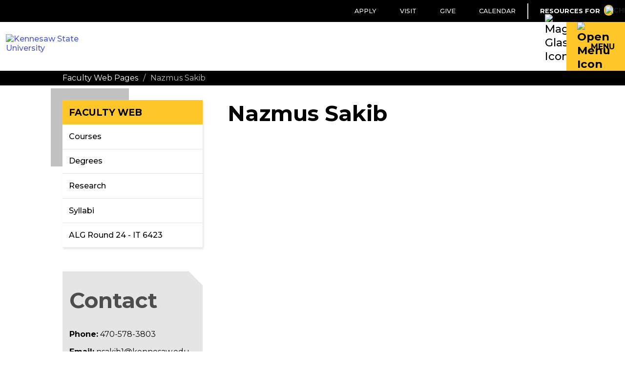

--- FILE ---
content_type: text/html; charset=UTF-8
request_url: https://facultyweb.kennesaw.edu/nsakib1/index.php
body_size: 18055
content:
<!DOCTYPE html><!DOCTYPE HTML><html lang="en">
   <head>
      <meta http-equiv="Content-Type" content="text/html; charset=UTF-8">
      <title>KSU | Faculty Web - Nazmus Sakib</title>
      

<!-- Temp Emergency Banner Style Fix -->
<style>
#banner .klaxon img {
    margin-top: 2%;
}
#banner .klaxon a {
	border-bottom: 1px dashed white!important;
	color: white!important;
}

</style>

<!-- this is the headcode include :) -->
<meta http-equiv="X-UA-Compatible" content="IE=edge" />
<meta name="viewport" content="width=device-width, initial-scale=1, maximum-scale=5.0" />
<link rel="icon" type="image/png" href="https://webstatic.kennesaw.edu/_omni/images/favicon.ico">

<!-- Stylesheets -->
<link rel="stylesheet" href="https://webstatic.kennesaw.edu/_omni/css/flexslider.css"><!-- Flex Slider -->
<link rel="stylesheet" type="text/css" href="https://webstatic.kennesaw.edu/_omni/css/default_skin.css"><!-- Default -->
<link rel="stylesheet" type="text/css" href="https://webstatic.kennesaw.edu/_resources/css/legacy_snippets.css">
<link rel="stylesheet" type="text/css" href="https://fonts.googleapis.com/css2?family=Montserrat:wght@400;500;700;800&display=swap" />
<link rel="stylesheet" type="text/css" media="print" href="https://webstatic.kennesaw.edu/_omni/css/print.css?v=1.0.4"><!-- Print -->
<link rel="stylesheet" href="https://webstatic.kennesaw.edu/_omni/css/flex.css"><!-- Grids -->
<link rel="stylesheet" href="https://webstatic.kennesaw.edu/_omni/css/ou_tables.css"><!-- Tables -->
<link rel="stylesheet" href="https://webstatic.kennesaw.edu/_omni/css/font-awesome.min.css"><!-- Font Awesome -->

<!-- Scripts -->
<script src="https://webstatic.kennesaw.edu/_omni/js/jquery.js"></script>
<script type="text/javascript" src="https://webstatic.kennesaw.edu/_omni/js/matchMedia.js"></script>
<script src="https://webstatic.kennesaw.edu/_omni/js/skin_scripts.js"></script>

<!-- Favicons -->
<link rel="icon" sizes="192x192" href="https://webstatic.kennesaw.edu/_omni/images/global/icons/favicon-192x192.png" />
<link rel="apple-touch-icon" sizes="180x180" href="https://webstatic.kennesaw.edu/_omni/images/global/icons/favicon-180x180.png" />

<!-- Google -->
<meta name="google-site-verification" content="aRjtBbGjA0jGLQ4AtXHeltQdwKXDT3XjI6p1dUHHZb0" />


<script>
  (function(i,s,o,g,r,a,m){i['GoogleAnalyticsObject']=r;i[r]=i[r]||function(){
  (i[r].q=i[r].q||[]).push(arguments)},i[r].l=1*new Date();a=s.createElement(o),
  m=s.getElementsByTagName(o)[0];a.async=1;a.src=g;m.parentNode.insertBefore(a,m)
  })(window,document,'script','//www.google-analytics.com/analytics.js','ga');

  ga('create', 'UA-64267578-1', {'name': 'global'});
  ga('global.send', 'pageview');

</script>


<!-- Crazy Egg tracking - via StratComm -->
<script type="text/javascript" src="//script.crazyegg.com/pages/scripts/0093/6268.js" async="async"></script><script>
			var ou_dirname="/nsakib1/";
			var ou_filename="index.php";
		</script><script type="text/javascript">
			var page_id="https://facultyweb.kennesaw.edu/nsakib1/index.php";
		</script>
      
<!-- Insert google analytics here -->
<script>
  (function(i,s,o,g,r,a,m){i['GoogleAnalyticsObject']=r;i[r]=i[r]||function(){
  (i[r].q=i[r].q||[]).push(arguments)},i[r].l=1*new Date();a=s.createElement(o),
  m=s.getElementsByTagName(o)[0];a.async=1;a.src=g;m.parentNode.insertBefore(a,m)
  })(window,document,'script','//www.google-analytics.com/analytics.js','ga');

  ga('create', 'UA-64267578-2', 'auto');
  ga('send', 'pageview');

</script>
</head>
   <body>
      <div class="site_wrapper">
         <div id="header">
            <div class="inner_rim">
               <div class="logo_container small">                  <div class="top"><a href="http://www.kennesaw.edu">
                        <div class="logo"></div></a><p class="site_title"><a href="">Faculty Web</a></p>
                  </div>
                  <div class="bottom"></div>
               </div>
               
<div id="header_nav">
	<ul class="active">
		<li><a href="https://www.kennesaw.edu/apply.php">Apply</a></li>
		<li><a href="https://www.kennesaw.edu/visit.php">Visit</a></li>
		<li><a href="https://www.kennesaw.edu/give.php">Give</a></li>
      	<li><a href="https://www.kennesaw.edu/calendar.php">Calendar</a></li>
	</ul>

   <ul class="info_for_wrapper">
      <li class="info_for" tabindex="0" role="button" aria-label="Toggle Information Navigation" aria-expanded="false">
         <p>Resources For<img class="info_for_icon" src="https://webstatic.kennesaw.edu/_resources/images/template/chevron-down.svg" alt="Chevron Down Icon" height="15px" width="13px"></p>
<ul>
	<li><a href="https://www.kennesaw.edu/current-students/">Current Students</a></li>
	<li><a href="https://www.kennesaw.edu/online-students/">Online Only Students</a></li>
	<li><a href="https://www.kennesaw.edu/faculty-staff/">Faculty &amp; Staff</a></li>
	<li><a href="https://www.kennesaw.edu/parents-family/">Parents &amp; Family</a></li>
	<li><a href="https://www.kennesaw.edu/alumni-friends/">Alumni &amp; Friends</a></li>
	<li><a href="https://www.kennesaw.edu/community-business/">Community &amp; Business</a></li>
</ul>				</li>
   </ul>
</div></div>
         </div>
         <div id="gold_bar"><div id="new_header">
   <div id="ksu_logo">
      <a href="https://www.kennesaw.edu/">
      <img src="https://webstatic.kennesaw.edu/_resources/images/template/ksu_horizontal.svg" alt="Kennesaw State University" height="50px">
      </a>
   </div>
   <div id="main_search">
      <a tabindex="0" class="search_button" role="button" aria-label="Toggle Search" aria-controls="header_search" aria-expanded="false">
      <img src="https://webstatic.kennesaw.edu/_resources/images/template/search.svg" alt="Magnifying Glass Icon" height="20px" width="20px">
      </a>
      <form id="header_search" class="search" role="search" aria-label="Sitewide" action="https://ksusearch.kennesaw.edu/s/search.html?collection=kennesaw-search">
         <input type="hidden" name="collection" value="kennesaw-search">
         <input type="search" name="query" id="header_search_box" placeholder="KSU Search" aria-label="KSU Search" tabindex="-1">
         <input type="submit" value="SEARCH">
      </form>
   </div>
   <div class="main_nav">
      <a tabindex="0" class="hamburger_button" role="button" aria-label="Toggle Navigation" aria-controls="header_navigation" aria-expanded="true">
      <img class="open" src="https://webstatic.kennesaw.edu/_resources/images/template/bars.svg" alt="Open Menu Icon" width="20px">
      <img class="close" src="https://webstatic.kennesaw.edu/_resources/images/template/times.svg" alt="Close Menu Icon" width="20px">
      <span>MENU</span></a>
   </div>
</div>
<div class="nav_wrapper">
   <ul id="high_council_chamber">
      <li><a href="https://www.kennesaw.edu/about/">About KSU</a></li>
      <li><a href="https://www.kennesaw.edu/academics/">Academics</a></li>
      <li><a href="https://www.kennesaw.edu/admissions/">Admissions</a></li>
      <li><a href="https://www.kennesaw.edu/student-life/">Student Life</a></li>
      <li><a href="https://www.kennesaw.edu/research.php">Research</a></li>
      <li><a href="https://www.kennesaw.edu/alumni.php">Alumni</a></li>
      <li><a href="https://www.kennesaw.edu/athletics/">Athletics</a></li>
   </ul>
</div>
<ul id="mobile_high_council_chamber"><li><a href="/nsakib1/courses.php">Courses</a></li><li><a href="/nsakib1/degrees.php">Degrees</a></li><li><a href="/nsakib1/research.php">Research</a></li><li><a href="/nsakib1/syllabi.php">Syllabi</a></li><li><a href="/nsakib1/docs/IT6423_R24_Sakib.zip">ALG Round 24 - IT 6423</a></li></ul></div>
         <div class="mobile_search"></div>
         <div id="banner" class="no_img">            <div class="inner_rim">
               <div class="bread_crumb">
                  <li><a href="/">Faculty Web Pages</a></li>
                  <li>/</li>
                  <li>Nazmus Sakib</li>
               </div>
            </div>
         </div>
         <div class="page_wrapper">
            <div class="inner_rim page">
               <div class="sidebar left">
                  <div class="secondary_nav"><ul><li><a href="/nsakib1/courses.php">Courses</a></li><li><a href="/nsakib1/degrees.php">Degrees</a></li><li><a href="/nsakib1/research.php">Research</a></li><li><a href="/nsakib1/syllabi.php">Syllabi</a></li><li><a href="/nsakib1/docs/IT6423_R24_Sakib.zip">ALG Round 24 - IT 6423</a></li></ul></div>
                  <div class="tie_bomber">
                     <h1>Contact</h1>
                     <p></p>
                     <p><strong>Phone:</strong> 470-578-3803</p>
<p><strong>Email:</strong> nsakib1@kennesaw.edu</p>
<p><strong>Office Location:</strong> J 309</p>
<p><strong>Office Hours: </strong><br>office hours TBD
   	</p></div>
               </div>
               <div class="content">
                  <h1>Nazmus Sakib</h1>
                  		
                  	</div>
            </div>
         </div>
         <script type="text/javascript">// <![CDATA[
	$(document).ready(function() {
		$("ul.table:visible").not(".no_responsive").table_responsify().table_showhide();
	});
	// ]]></script>
<!-- Footer -->
<div id="footer" role="contentinfo">
    <div class="section is_black is_hidden_mobile is_constrained">
        <div class="section_content">
            <div class="three_col has_gap">
                <div class="is_flex_40">
					<div class="section_heading">
                    	<p class="heading is_bottom is_left is_text_4 is_gold">Contact Info</p>
					</div>
                    <div class="two_col has_gap">
                        <div>
                            <p><strong>Kennesaw Campus</strong><br>1000 Chastain Road<br>Kennesaw, GA 30144</p>
                            <p><strong>Marietta Campus</strong><br>1100 South Marietta Pkwy<br>Marietta, GA 30060</p>
                            <p><strong><a href="https://maps.kennesaw.edu/">Campus Maps</a></strong></p>
                        </div>
                        <div>
                            <p><strong>Phone</strong><br>470-KSU-INFO<br>(470-578-4636)</p>
                            <p><strong><a href="https://www.kennesaw.edu/info/">kennesaw.edu/info</a></strong></p>
                            <p><strong><a href="https://www.kennesaw.edu/news/media-resources.php">Media Resources</a></strong></p>
                        </div>
                    </div>
                </div>
                <div class="is_flex_20">
					<div class="section_heading">
						<p class="heading is_bottom is_left is_text_4 is_gold">Resources For</p>
					</div>
                    <ul class="link_list">
                        <li><a href="https://www.kennesaw.edu/current-students/">Current Students</a></li>
						<li><a href="https://www.kennesaw.edu/online-students/">Online Only Students</a></li>
                        <li><a href="https://www.kennesaw.edu/faculty-staff/">Faculty &amp; Staff</a></li>
                        <li><a href="https://www.kennesaw.edu/parents-family/">Parents &amp; Family</a></li>
                        <li><a href="https://www.kennesaw.edu/alumni-friends/">Alumni &amp; Friends</a></li>
                        <li><a href="https://www.kennesaw.edu/community-business/">Community &amp; Business</a></li>         
                    </ul>
                </div>
                <div class="is_flex_40">
					<div class="section_heading">
                		<p class="heading is_bottom is_left is_text_4 is_gold">Related Links</p>
					</div>
                    <div class="two_col has_gap">
                        <div>
                        <ul class="link_list">
                            <li><a href="https://www.kennesaw.edu/library/">Libraries</a></li>
                            <li><a href="https://ksuhousing.kennesaw.edu/">Housing</a></li>
                            <li><a href="https://financialaid.kennesaw.edu/">Financial Aid</a></li>
                            <li><a href="https://www.kennesaw.edu/degrees-programs/">Degrees, Majors &amp; Programs</a></li>
                            <li><a href="https://registrar.kennesaw.edu/">Registrar</a></li>
                            <li><a href="https://hr.kennesaw.edu/careers.php">Job Opportunities</a></li>
                        </ul>
                        </div>
                        <div>
                            <ul class="link_list">
                                <li><a href="https://police.kennesaw.edu/">Campus Security</a></li>      
								<li><a href="https://dga.kennesaw.edu/">Global Education</a></li>
								<li><a href="https://sustainability.kennesaw.edu/">Sustainability</a></li>
                                <li><a href="https://www.kennesaw.edu/accessibility.php">Accessibility</a></li>
                            </ul>
                        </div>
                    </div>
                </div>
            </div>
        </div>        
    </div>
    <div class="boilerplate">
        <div class="footer_logo"><img src="https://webstatic.kennesaw.edu/_resources/images/template/ksu_horizontal.svg" alt="Kennesaw State University Logo" height="70px" /></div>
        <div class="footer_resources">
            <div class="footer_socials">
				<div class="section_heading">
                	<p class="heading is_text_4 is_gold is_hidden_desktop" aria-level="4">Follow KSU</p>
				</div>
                <ul class="channels">
                    <li class="is_gold">
                        <a href="https://www.facebook.com/KennesawStateUniversity" aria-label="Facebook">
                            <div>
                                <img src="https://webstatic.kennesaw.edu/_resources/images/template/facebook-f.svg" alt="Facebook Icon" height="30px" />
                            </div>
                        </a>
                    </li>
                    <li class="is_gold">
                        <a href="https://x.com/kennesawstate" aria-label="Twitter">
                            <div>
                                <img src="https://webstatic.kennesaw.edu/_resources/images/template/x-twitter.svg" alt="X Icon" height="30px" />
                            </div>
                        </a>
                    </li>
                    <li class="is_gold">
                        <a href="https://www.linkedin.com/company/kennesaw-state-university" aria-label="LinkedIn">
                            <div>
                                <img src="https://webstatic.kennesaw.edu/_resources/images/template/linkedin-in.svg" alt="LinkedIn Icon" height="30px" />
                            </div>
                        </a>
                    </li>
                    <li class="is_gold">
                        <a href="https://instagram.com/kennesawstateuniversity" aria-label="Instagram">
                            <div>
                                <img src="https://webstatic.kennesaw.edu/_resources/images/template/instagram.svg" alt="Instagram Icon" height="30px" />
                            </div>
                        </a>
                    </li>
                    <li class="is_gold">
                        <a href="https://www.youtube.com/user/KennesawStatenow" aria-label="YouTube">
                            <div>
                                <img src="https://webstatic.kennesaw.edu/_resources/images/template/youtube.svg" alt="YouTube Icon" height="30px" />
                            </div>
                        </a>
                    </li>
                </ul>
            </div>
            <p class="ksu_info_mobile"><strong>470-KSU-INFO</strong> (470-578-4636)</p>
            <p class="copyright"><span id="directedit">©</span> 2026 Kennesaw State University. All Rights Reserved.</p>
            <ul class="link_list is_horizontal resources_links">
                <li><a href="https://www.kennesaw.edu/privacy-statement.php">Privacy Statement</a></li>
                <li><a href="https://www.kennesaw.edu/accreditation.php">Accreditation</a></li>
                <li><a href="https://www.kennesaw.edu/emergency/">Emergency Information</a></li>
                <li><a href="https://www.kennesaw.edu/concern/">Report a Concern</a></li>
                <li><a href="https://www.kennesaw.edu/feedback.php">Feedback</a></li>
                <li><a href="https://legal.kennesaw.edu/open_records_requests.php">Open Records</a></li>
                <li><a href="https://gbi.georgia.gov/human-trafficking-notice">Human Trafficking Notice</a></li>
                <li><a href="https://assistive.usablenet.com/tt/facultyweb.kennesaw.edu/nsakib1/index.php">Text Only</a></li>    
            </ul>        
        </div>
    </div>
</div>
<!-- /End of Footer -->

<script type="text/javascript">
	function directedit() {
		var link = document.getElementById("de").parentNode.innerHTML;
		document.getElementById("de").parentNode.innerHTML = "";
		document.getElementById("directedit").innerHTML = link;
	}
</script><noscript>Please enable JavaScript to view this page.</noscript><script type="text/javascript">
window.onload = function(){ directedit(); }
</script><noscript>Please enable JavaScript to view this page.</noscript>

<script src="https://webstatic.kennesaw.edu/_omni/js/direct-edit.js"></script>

<!--[if lte IE 8]>
<script type="text/javascript" src="js/secondary-nav_ie.js"></script>
<![endif]--> 
<script type="text/javascript" src="https://webstatic.kennesaw.edu/_omni/js/main.min.js"></script>
<script type="text/javascript" src="https://facultyweb.kennesaw.edu/_resources/js/secondary-nav.js"></script>
<script type="text/javascript" src="https://webstatic.kennesaw.edu/_omni/js/tables.js"></script>
<script type="text/javascript" src="https://facultyweb.kennesaw.edu/_resources/js/filter.js"></script></div>
      <div id="hidden"><a id="de" href="https://a.cms.omniupdate.com/11/?skin=kennesaw&amp;account=ou-educate&amp;site=ou-educate&amp;action=de&amp;path=/nsakib1/index.pcf" >©</a></div>
   </body>
</html>

--- FILE ---
content_type: text/css
request_url: https://webstatic.kennesaw.edu/_omni/css/ou_tables.css
body_size: 2390
content:
.table{list-style:none;margin:0;padding:0;width:100%;display:block;margin:2rem 0}.table>li{display:inline-block;width:90%;padding:0.4rem 5%;clear:both}.table>li:nth-child(even){background:#e5e5e5}.table>li.titles{font-weight:400;background:#febc11}.table>li div{float:left;min-height:1px}.table>li div:last-child{margin-right:0}.table.center{text-align:center}ul.table>li div{margin-right:2.5%}ul.table.one_col>li div{width:100%;margin-right:0}ul.table.two_col>li div{width:48.75%}ul.table.two_col>li div.two{width:100%;margin-right:0}ul.table.three_col>li div{width:31.66667%}ul.table.three_col>li div.two{width:65.83333%}ul.table.three_col>li div.three{width:100%;margin-right:0}ul.table.four_col>li div{width:23.125%}ul.table.four_col>li div.two{width:48.75%}ul.table.four_col>li div.three{width:74.375%}ul.table.four_col>li div.four{width:100%;margin-right:0}ul.table.five_col>li div{width:18%}ul.table.five_col>li div.two{width:38.5%}ul.table.five_col>li div.three{width:59%}ul.table.five_col>li div.four{width:79.5%}ul.table.five_col>li div.five{width:100%;margin-right:0}ul.table.six_col>li div{width:14.58333%}ul.table.six_col>li div.two{width:31.66667%}ul.table.six_col>li div.three{width:48.75%}ul.table.six_col>li div.four{width:65.83333%}ul.table.six_col>li div.five{width:82.91667%}ul.table.six_col>li div.six{width:100%;margin-right:0}ul.table.seven_col>li div{width:12.14286%}ul.table.seven_col>li div.two{width:26.78571%}ul.table.seven_col>li div.three{width:41.42857%}ul.table.seven_col>li div.four{width:56.07143%}ul.table.seven_col>li div.five{width:70.71429%}ul.table.seven_col>li div.six{width:85.35714%}ul.table.seven_col>li div.seven{width:100%;margin-right:0}ul.table.eight_col>li div{width:10.3125%}ul.table.eight_col>li div.two{width:23.125%}ul.table.eight_col>li div.three{width:35.9375%}ul.table.eight_col>li div.four{width:48.75%}ul.table.eight_col>li div.five{width:61.5625%}ul.table.eight_col>li div.six{width:74.375%}ul.table.eight_col>li div.seven{width:87.1875%}ul.table.eight_col>li div.eight{width:100%;margin-right:0}ul.table.nine_col>li div{width:8.88889%}ul.table.nine_col>li div.two{width:20.27778%}ul.table.nine_col>li div.three{width:31.66667%}ul.table.nine_col>li div.four{width:43.05556%}ul.table.nine_col>li div.five{width:54.44444%}ul.table.nine_col>li div.six{width:65.83333%}ul.table.nine_col>li div.seven{width:77.22222%}ul.table.nine_col>li div.eight{width:88.61111%}ul.table.nine_col>li div.nine{width:100%;margin-right:0}ul.table.ten_col>li div{width:7.75%}ul.table.ten_col>li div.two{width:18%}ul.table.ten_col>li div.three{width:28.25%}ul.table.ten_col>li div.four{width:38.5%}ul.table.ten_col>li div.five{width:48.75%}ul.table.ten_col>li div.six{width:59%}ul.table.ten_col>li div.seven{width:69.25%}ul.table.ten_col>li div.eight{width:79.5%}ul.table.ten_col>li div.nine{width:89.75%}ul.table.ten_col>li div.ten{width:100%;margin-right:0}ul.table.eleven_col>li div{width:6.81818%}ul.table.eleven_col>li div.two{width:16.13636%}ul.table.eleven_col>li div.three{width:25.45455%}ul.table.eleven_col>li div.four{width:34.77273%}ul.table.eleven_col>li div.five{width:44.09091%}ul.table.eleven_col>li div.six{width:53.40909%}ul.table.eleven_col>li div.seven{width:62.72727%}ul.table.eleven_col>li div.eight{width:72.04545%}ul.table.eleven_col>li div.nine{width:81.36364%}ul.table.eleven_col>li div.ten{width:90.68182%}ul.table.eleven_col>li div.eleven{width:100%;margin-right:0}ul.table.twelve_col>li div{width:6.04167%}ul.table.twelve_col>li div.two{width:14.58333%}ul.table.twelve_col>li div.three{width:23.125%}ul.table.twelve_col>li div.four{width:31.66667%}ul.table.twelve_col>li div.five{width:40.20833%}ul.table.twelve_col>li div.six{width:48.75%}ul.table.twelve_col>li div.seven{width:57.29167%}ul.table.twelve_col>li div.eight{width:65.83333%}ul.table.twelve_col>li div.nine{width:74.375%}ul.table.twelve_col>li div.ten{width:82.91667%}ul.table.twelve_col>li div.eleven{width:91.45833%}ul.table.twelve_col>li div.twelve{width:100%;margin-right:0}ul.table.thirteen_col>li div{width:5.38462%}ul.table.thirteen_col>li div.two{width:13.26923%}ul.table.thirteen_col>li div.three{width:21.15385%}ul.table.thirteen_col>li div.four{width:29.03846%}ul.table.thirteen_col>li div.five{width:36.92308%}ul.table.thirteen_col>li div.six{width:44.80769%}ul.table.thirteen_col>li div.seven{width:52.69231%}ul.table.thirteen_col>li div.eight{width:60.57692%}ul.table.thirteen_col>li div.nine{width:68.46154%}ul.table.thirteen_col>li div.ten{width:76.34615%}ul.table.thirteen_col>li div.eleven{width:84.23077%}ul.table.thirteen_col>li div.twelve{width:92.11538%}ul.table.thirteen_col>li div.thirteen{width:100%;margin-right:0}ul.table.fourteen_col>li div{width:4.82143%}ul.table.fourteen_col>li div.two{width:12.14286%}ul.table.fourteen_col>li div.three{width:19.46429%}ul.table.fourteen_col>li div.four{width:26.78571%}ul.table.fourteen_col>li div.five{width:34.10714%}ul.table.fourteen_col>li div.six{width:41.42857%}ul.table.fourteen_col>li div.seven{width:48.75%}ul.table.fourteen_col>li div.eight{width:56.07143%}ul.table.fourteen_col>li div.nine{width:63.39286%}ul.table.fourteen_col>li div.ten{width:70.71429%}ul.table.fourteen_col>li div.eleven{width:78.03571%}ul.table.fourteen_col>li div.twelve{width:85.35714%}ul.table.fourteen_col>li div.thirteen{width:92.67857%}ul.table.fourteen_col>li div.fourteen{width:100%;margin-right:0}ul.table.fifteen_col>li div{width:4.33333%}ul.table.fifteen_col>li div.two{width:11.16667%}ul.table.fifteen_col>li div.three{width:18%}ul.table.fifteen_col>li div.four{width:24.83333%}ul.table.fifteen_col>li div.five{width:31.66667%}ul.table.fifteen_col>li div.six{width:38.5%}ul.table.fifteen_col>li div.seven{width:45.33333%}ul.table.fifteen_col>li div.eight{width:52.16667%}ul.table.fifteen_col>li div.nine{width:59%}ul.table.fifteen_col>li div.ten{width:65.83333%}ul.table.fifteen_col>li div.eleven{width:72.66667%}ul.table.fifteen_col>li div.twelve{width:79.5%}ul.table.fifteen_col>li div.thirteen{width:86.33333%}ul.table.fifteen_col>li div.fourteen{width:93.16667%}ul.table.fifteen_col>li div.fifteen{width:100%;margin-right:0}ul.table.sixteen_col>li div{width:3.90625%}ul.table.sixteen_col>li div.two{width:10.3125%}ul.table.sixteen_col>li div.three{width:16.71875%}ul.table.sixteen_col>li div.four{width:23.125%}ul.table.sixteen_col>li div.five{width:29.53125%}ul.table.sixteen_col>li div.six{width:35.9375%}ul.table.sixteen_col>li div.seven{width:42.34375%}ul.table.sixteen_col>li div.eight{width:48.75%}ul.table.sixteen_col>li div.nine{width:55.15625%}ul.table.sixteen_col>li div.ten{width:61.5625%}ul.table.sixteen_col>li div.eleven{width:67.96875%}ul.table.sixteen_col>li div.twelve{width:74.375%}ul.table.sixteen_col>li div.thirteen{width:80.78125%}ul.table.sixteen_col>li div.fourteen{width:87.1875%}ul.table.sixteen_col>li div.fifteen{width:93.59375%}ul.table.sixteen_col>li div.sixteen{width:100%;margin-right:0}ul.table.seventeen_col>li div{width:3.52941%}ul.table.seventeen_col>li div.two{width:9.55882%}ul.table.seventeen_col>li div.three{width:15.58824%}ul.table.seventeen_col>li div.four{width:21.61765%}ul.table.seventeen_col>li div.five{width:27.64706%}ul.table.seventeen_col>li div.six{width:33.67647%}ul.table.seventeen_col>li div.seven{width:39.70588%}ul.table.seventeen_col>li div.eight{width:45.73529%}ul.table.seventeen_col>li div.nine{width:51.76471%}ul.table.seventeen_col>li div.ten{width:57.79412%}ul.table.seventeen_col>li div.eleven{width:63.82353%}ul.table.seventeen_col>li div.twelve{width:69.85294%}ul.table.seventeen_col>li div.thirteen{width:75.88235%}ul.table.seventeen_col>li div.fourteen{width:81.91176%}ul.table.seventeen_col>li div.fifteen{width:87.94118%}ul.table.seventeen_col>li div.sixteen{width:93.97059%}ul.table.seventeen_col>li div.seventeen{width:100%;margin-right:0}ul.table.eighteen_col>li div{width:3.19444%}ul.table.eighteen_col>li div.two{width:8.88889%}ul.table.eighteen_col>li div.three{width:14.58333%}ul.table.eighteen_col>li div.four{width:20.27778%}ul.table.eighteen_col>li div.five{width:25.97222%}ul.table.eighteen_col>li div.six{width:31.66667%}ul.table.eighteen_col>li div.seven{width:37.36111%}ul.table.eighteen_col>li div.eight{width:43.05556%}ul.table.eighteen_col>li div.nine{width:48.75%}ul.table.eighteen_col>li div.ten{width:54.44444%}ul.table.eighteen_col>li div.eleven{width:60.13889%}ul.table.eighteen_col>li div.twelve{width:65.83333%}ul.table.eighteen_col>li div.thirteen{width:71.52778%}ul.table.eighteen_col>li div.fourteen{width:77.22222%}ul.table.eighteen_col>li div.fifteen{width:82.91667%}ul.table.eighteen_col>li div.sixteen{width:88.61111%}ul.table.eighteen_col>li div.seventeen{width:94.30556%}ul.table.eighteen_col>li div.eighteen{width:100%;margin-right:0}ul.table.nineteen_col>li div{width:2.89474%}ul.table.nineteen_col>li div.two{width:8.28947%}ul.table.nineteen_col>li div.three{width:13.68421%}ul.table.nineteen_col>li div.four{width:19.07895%}ul.table.nineteen_col>li div.five{width:24.47368%}ul.table.nineteen_col>li div.six{width:29.86842%}ul.table.nineteen_col>li div.seven{width:35.26316%}ul.table.nineteen_col>li div.eight{width:40.65789%}ul.table.nineteen_col>li div.nine{width:46.05263%}ul.table.nineteen_col>li div.ten{width:51.44737%}ul.table.nineteen_col>li div.eleven{width:56.84211%}ul.table.nineteen_col>li div.twelve{width:62.23684%}ul.table.nineteen_col>li div.thirteen{width:67.63158%}ul.table.nineteen_col>li div.fourteen{width:73.02632%}ul.table.nineteen_col>li div.fifteen{width:78.42105%}ul.table.nineteen_col>li div.sixteen{width:83.81579%}ul.table.nineteen_col>li div.seventeen{width:89.21053%}ul.table.nineteen_col>li div.eighteen{width:94.60526%}ul.table.nineteen_col>li div.nineteen{width:100%;margin-right:0}ul.table.twenty_col>li div{width:2.625%}ul.table.twenty_col>li div.two{width:7.75%}ul.table.twenty_col>li div.three{width:12.875%}ul.table.twenty_col>li div.four{width:18%}ul.table.twenty_col>li div.five{width:23.125%}ul.table.twenty_col>li div.six{width:28.25%}ul.table.twenty_col>li div.seven{width:33.375%}ul.table.twenty_col>li div.eight{width:38.5%}ul.table.twenty_col>li div.nine{width:43.625%}ul.table.twenty_col>li div.ten{width:48.75%}ul.table.twenty_col>li div.eleven{width:53.875%}ul.table.twenty_col>li div.twelve{width:59%}ul.table.twenty_col>li div.thirteen{width:64.125%}ul.table.twenty_col>li div.fourteen{width:69.25%}ul.table.twenty_col>li div.fifteen{width:74.375%}ul.table.twenty_col>li div.sixteen{width:79.5%}ul.table.twenty_col>li div.seventeen{width:84.625%}ul.table.twenty_col>li div.eighteen{width:89.75%}ul.table.twenty_col>li div.nineteen{width:94.875%}ul.table.twenty_col>li div.twenty{width:100%;margin-right:0}ul.table.twenty-one_col>li div{width:2.38095%}ul.table.twenty-one_col>li div.two{width:7.2619%}ul.table.twenty-one_col>li div.three{width:12.14286%}ul.table.twenty-one_col>li div.four{width:17.02381%}ul.table.twenty-one_col>li div.five{width:21.90476%}ul.table.twenty-one_col>li div.six{width:26.78571%}ul.table.twenty-one_col>li div.seven{width:31.66667%}ul.table.twenty-one_col>li div.eight{width:36.54762%}ul.table.twenty-one_col>li div.nine{width:41.42857%}ul.table.twenty-one_col>li div.ten{width:46.30952%}ul.table.twenty-one_col>li div.eleven{width:51.19048%}ul.table.twenty-one_col>li div.twelve{width:56.07143%}ul.table.twenty-one_col>li div.thirteen{width:60.95238%}ul.table.twenty-one_col>li div.fourteen{width:65.83333%}ul.table.twenty-one_col>li div.fifteen{width:70.71429%}ul.table.twenty-one_col>li div.sixteen{width:75.59524%}ul.table.twenty-one_col>li div.seventeen{width:80.47619%}ul.table.twenty-one_col>li div.eighteen{width:85.35714%}ul.table.twenty-one_col>li div.nineteen{width:90.2381%}ul.table.twenty-one_col>li div.twenty{width:95.11905%}ul.table.twenty-one_col>li div.twenty-one{width:100%;margin-right:0}ul.table.twenty-two_col>li div{width:2.15909%}ul.table.twenty-two_col>li div.two{width:6.81818%}ul.table.twenty-two_col>li div.three{width:11.47727%}ul.table.twenty-two_col>li div.four{width:16.13636%}ul.table.twenty-two_col>li div.five{width:20.79545%}ul.table.twenty-two_col>li div.six{width:25.45455%}ul.table.twenty-two_col>li div.seven{width:30.11364%}ul.table.twenty-two_col>li div.eight{width:34.77273%}ul.table.twenty-two_col>li div.nine{width:39.43182%}ul.table.twenty-two_col>li div.ten{width:44.09091%}ul.table.twenty-two_col>li div.eleven{width:48.75%}ul.table.twenty-two_col>li div.twelve{width:53.40909%}ul.table.twenty-two_col>li div.thirteen{width:58.06818%}ul.table.twenty-two_col>li div.fourteen{width:62.72727%}ul.table.twenty-two_col>li div.fifteen{width:67.38636%}ul.table.twenty-two_col>li div.sixteen{width:72.04545%}ul.table.twenty-two_col>li div.seventeen{width:76.70455%}ul.table.twenty-two_col>li div.eighteen{width:81.36364%}ul.table.twenty-two_col>li div.nineteen{width:86.02273%}ul.table.twenty-two_col>li div.twenty{width:90.68182%}ul.table.twenty-two_col>li div.twenty-one{width:95.34091%}ul.table.twenty-two_col>li div.twenty-two{width:100%;margin-right:0}ul.table.twenty-three_col>li div{width:1.95652%}ul.table.twenty-three_col>li div.two{width:6.41304%}ul.table.twenty-three_col>li div.three{width:10.86957%}ul.table.twenty-three_col>li div.four{width:15.32609%}ul.table.twenty-three_col>li div.five{width:19.78261%}ul.table.twenty-three_col>li div.six{width:24.23913%}ul.table.twenty-three_col>li div.seven{width:28.69565%}ul.table.twenty-three_col>li div.eight{width:33.15217%}ul.table.twenty-three_col>li div.nine{width:37.6087%}ul.table.twenty-three_col>li div.ten{width:42.06522%}ul.table.twenty-three_col>li div.eleven{width:46.52174%}ul.table.twenty-three_col>li div.twelve{width:50.97826%}ul.table.twenty-three_col>li div.thirteen{width:55.43478%}ul.table.twenty-three_col>li div.fourteen{width:59.8913%}ul.table.twenty-three_col>li div.fifteen{width:64.34783%}ul.table.twenty-three_col>li div.sixteen{width:68.80435%}ul.table.twenty-three_col>li div.seventeen{width:73.26087%}ul.table.twenty-three_col>li div.eighteen{width:77.71739%}ul.table.twenty-three_col>li div.nineteen{width:82.17391%}ul.table.twenty-three_col>li div.twenty{width:86.63043%}ul.table.twenty-three_col>li div.twenty-one{width:91.08696%}ul.table.twenty-three_col>li div.twenty-two{width:95.54348%}ul.table.twenty-three_col>li div.twenty-three{width:100%;margin-right:0}ul.table.twenty-four_col>li div{width:1.77083%}ul.table.twenty-four_col>li div.two{width:6.04167%}ul.table.twenty-four_col>li div.three{width:10.3125%}ul.table.twenty-four_col>li div.four{width:14.58333%}ul.table.twenty-four_col>li div.five{width:18.85417%}ul.table.twenty-four_col>li div.six{width:23.125%}ul.table.twenty-four_col>li div.seven{width:27.39583%}ul.table.twenty-four_col>li div.eight{width:31.66667%}ul.table.twenty-four_col>li div.nine{width:35.9375%}ul.table.twenty-four_col>li div.ten{width:40.20833%}ul.table.twenty-four_col>li div.eleven{width:44.47917%}ul.table.twenty-four_col>li div.twelve{width:48.75%}ul.table.twenty-four_col>li div.thirteen{width:53.02083%}ul.table.twenty-four_col>li div.fourteen{width:57.29167%}ul.table.twenty-four_col>li div.fifteen{width:61.5625%}ul.table.twenty-four_col>li div.sixteen{width:65.83333%}ul.table.twenty-four_col>li div.seventeen{width:70.10417%}ul.table.twenty-four_col>li div.eighteen{width:74.375%}ul.table.twenty-four_col>li div.nineteen{width:78.64583%}ul.table.twenty-four_col>li div.twenty{width:82.91667%}ul.table.twenty-four_col>li div.twenty-one{width:87.1875%}ul.table.twenty-four_col>li div.twenty-two{width:91.45833%}ul.table.twenty-four_col>li div.twenty-three{width:95.72917%}ul.table.twenty-four_col>li div.twenty-four{width:100%;margin-right:0}ul.table.twenty-five_col>li div{width:1.6%}ul.table.twenty-five_col>li div.two{width:5.7%}ul.table.twenty-five_col>li div.three{width:9.8%}ul.table.twenty-five_col>li div.four{width:13.9%}ul.table.twenty-five_col>li div.five{width:18%}ul.table.twenty-five_col>li div.six{width:22.1%}ul.table.twenty-five_col>li div.seven{width:26.2%}ul.table.twenty-five_col>li div.eight{width:30.3%}ul.table.twenty-five_col>li div.nine{width:34.4%}ul.table.twenty-five_col>li div.ten{width:38.5%}ul.table.twenty-five_col>li div.eleven{width:42.6%}ul.table.twenty-five_col>li div.twelve{width:46.7%}ul.table.twenty-five_col>li div.thirteen{width:50.8%}ul.table.twenty-five_col>li div.fourteen{width:54.9%}ul.table.twenty-five_col>li div.fifteen{width:59%}ul.table.twenty-five_col>li div.sixteen{width:63.1%}ul.table.twenty-five_col>li div.seventeen{width:67.2%}ul.table.twenty-five_col>li div.eighteen{width:71.3%}ul.table.twenty-five_col>li div.nineteen{width:75.4%}ul.table.twenty-five_col>li div.twenty{width:79.5%}ul.table.twenty-five_col>li div.twenty-one{width:83.6%}ul.table.twenty-five_col>li div.twenty-two{width:87.7%}ul.table.twenty-five_col>li div.twenty-three{width:91.8%}ul.table.twenty-five_col>li div.twenty-four{width:95.9%}ul.table.twenty-five_col>li div.twenty-five{width:100%;margin-right:0}


--- FILE ---
content_type: application/javascript
request_url: https://webstatic.kennesaw.edu/_omni/js/tables.js
body_size: 2424
content:
/* copyright 2014 Kennesaw State University */



/*********************************************************************

                      TABLE RESPONSIFY PLUGIN

---------------------------------------------------------------------
                      
-Changes layout of table itself (adds column titles to each cell)

**********************************************************************/


(function( $ ) {
 
    $.fn.table_responsify = function(options) {
                
        // Override default settings with instance settings
        var settings = $.extend({}, $.fn.table_responsify.defaults, options);
        if (settings.debug) console.log("table_responsify Settings merged");

        // Saving objects passed into function
        var instance = this;
        
        // actually do stuff
        return instance.each(function() {
			console.log("table: ", $(this));
            if (settings.debug) console.log("table_responsify Running main return loop");
            if (window.matchMedia("("+settings.breakpoint+")").matches){
                if (settings.debug) console.log("table_responsify Matchmedia fired");
                var el = $(this);
                var titles = el.find(settings.titleSelector);
                var rows = el.find("> "+settings.rowSelector).not(settings.titleRowSelector);
                
                el.addClass("table_responsified");
                
                //el.find(settings.titleRowSelector).hide();
                
                if (settings.debug) console.log("table_responsify Looping through table rows");
                rows.each(function(rowIndex) {
                    var columns = $(this).children();
                    columns.each(function(colIndex) {
                        $(this).prepend("<"+settings.titleEl+" class='"+settings.titleClass+"'>"+titles.eq(colIndex).text()+"</"+settings.titleEl+">");
                    });
                });
            } else { if (settings.debug) console.log("table_responsify Matchmedia not fired"); }
        });
 
        //return this;
 
    };
    
    // Default Settings
    $.fn.table_responsify.defaults = {
        breakpoint: "max-width: 56em",      // Breakpoint that table will change layout
        titleSelector: "li.titles div",     // Selector of the el containing the column titles
        titleRowSelector: ".titles",        // Class applied to existing title row
        rowSelector: "li",                  // Selector of the els acting as table rows
        titleClass: "title",                // Class to be applied to newly created title DOM
        titleEl: "span",                    // Element used to wrap newly created title
        debug: false
        
    };
    
    
    
    
    
 
}( jQuery ));





/*********************************************************************

                      TABLE SHOW / HIDE PLUGIN
                      
---------------------------------------------------------------------

-Gives show/hide functionality to table
 -Adds show/hide button
 -Sets height of table (in order to hide cells)

**********************************************************************/

(function( $ ) {
    $.fn.table_showhide = function(options) {
        
        // Override default settings with instance settings
        var settings = $.extend({}, $.fn.table_showhide.defaults, options);
        if (settings.debug) console.log("table_showhide Settings merged");

        // Saving objects passed into function
        var instance = this;
        
        // actually do stuff
        return instance.each(function() {
            if (window.matchMedia("("+settings.breakpoint+")").matches && $(this).children("li:not(.titles)").length > settings.visibleEntries){
				if (settings.debug) console.log("-------------------- table_showhide | table start --------------------");
				
                var el = $(this);
                var rows = el.find("> "+settings.rowSelector).not(settings.titleRowSelector);
                var originalHeight = 0;
                var hiddenHeight = 0;
                var btnOffset;
                var returnOffset;   // offset to scroll to when hiding table again
                var lastElHeight;   // height of last visible el
				
				
				// Get correct height even if nested inside hidden elements
				var parent = el.parent();
				var els = [];
				var styles = [];
				while (!parent.hasClass("page_wrapper")){
					var style = parent.attr("style");
					styles.push(style == undefined ? "" : style);
					els.push(parent);
					parent = parent.parent();
				}
				$.each(els, function(index, val) {
					val.show();
				});
				
				
				// Get original Height
				originalHeight = el.height();
				
				// Calculate height of visible rows
                rows.each(function(rowIndex) {
                    if (rowIndex == settings.visibleEntries)
                        return false;
                    var outerHeight = $(this).outerHeight(true);
                    hiddenHeight += outerHeight;
                    lastElHeight = outerHeight;
                    if (settings.debug) console.log("table_showhide outer height (true): ", $(this).outerHeight(true));
                    if (settings.debug) console.log("table_showhide outer height (false): ", $(this).outerHeight());
                });
                hiddenHeight -= settings.visibleEntries; // webkit fix
                
                if (settings.debug) console.log("table_showhide Hidden Height: ", hiddenHeight);
				if (settings.debug) console.log("table_showhide Visible Height: ", originalHeight);
				
				
				
				
				
				// Set divs back to original styles
				$.each(els, function(index, val) {
					val.attr("style", styles[index]);
				});
				if (settings.debug) console.log("els: ", els);
				if (settings.debug) console.log("styles: ", styles);
				
				
                
                
                // set css of table
                el.css({
                    "overflow": "hidden",
                    "height": hiddenHeight
                });
                
                // add btn to DOM
                var stuff = el.after("<div class='"+settings.btnClass+" show'>"+settings.showText+"</div>");
                var btn = el.next("."+settings.btnClass);
                if (settings.debug) console.log("btn obj: ", btn);
                
                
                
                
                // add listeners
                btn.click(function() {
                    var clickedBtn = $(this);
                    if (btn.hasClass("show")){
                        // show full table
                        
                        
                        // Determine offset to return to when hiding table
                        btnOffset = btn.offset();   // get offsets
                        btnOffset = btnOffset.top;  // assign top offset
                        returnOffset = btnOffset - lastElHeight - settings.returnOffsetPadding;
                        if (settings.debug) console.log("btnOffset: ", btnOffset);
                        if (settings.debug) console.log("returnOffset: ", returnOffset);
                        
                        
                        el.animate({
                            height: originalHeight
                        }, settings.animationTime, function() {});
                        clickedBtn.text(settings.hideText);
                        clickedBtn.addClass("hide").removeClass("show");
                    }
                    else {
                        // hide table
                        el.animate({
                            height: hiddenHeight
                        }, settings.animationTime);
                        $("html, body").animate({
                            scrollTop: returnOffset+"px"
                        }, settings.animationTime);
                        clickedBtn.text(settings.showText);
                        clickedBtn.addClass("show").removeClass("hide");
                    }
                });
                
                
            }
        });
 
 
    };
    
    // Default Settings
    $.fn.table_showhide.defaults = {
        visibleEntries: 3,                  // Number of visible entries when table is closed
        breakpoint: "max-width: 56em",      // Breakpoint that table will change layout
        titleRowSelector: ".titles",        // Class applied to existing title row
        rowSelector: "li",                  // Selector of the els acting as table rows
        
        
        showText: "Show Full Table",
        hideText: "Hide Table",
        btnClass: "table_showhide_btn",
        animationTime: 400,
        returnOffsetPadding: 20,            // The value (in px) to substract from the top offset when hiding table
        debug: false
        
    };
}( jQuery ));




/*********************************************************************

                    TABLE STICKY HEADER PLUGIN
                      
---------------------------------------------------------------------

-Keeps header at top of screen while scrolling
 -Adds fixed title row to top of screen & removes fixed positioning after scrolling past end of table

**********************************************************************/
/*$(window).load(function() {
        var $header = $(".table .titles");
        var lastRow = $(".table li:last-child").offset().top + $(".table li:last-child").outerHeight();
        var $clone = $(".table li:last-child").after($header.clone().addClass("stickyHeader sticky"));
        console.log("lastRow: ", lastRow);
        

        $(window).on("scroll", function() {
            var fromTop = $("body").scrollTop();
            var elFromTop = $(".table .titles").not(".stickyHeader").offset().top;          console.log("fromTop: ", fromTop);
            $('.table .stickyHeader').toggleClass("visible", (fromTop > elFromTop));
            $(".table .stickyHeader").toggleClass("sticky", (fromTop < lastRow));
        });
    });*/
(function( $ ) {
    $.fn.table_sticky_header = function(options) {
        
        // Override default settings with instance settings
        var settings = $.extend({}, $.fn.table_sticky_header.defaults, options);
        if (settings.debug) console.log("table_sticky_header: Settings merged");

        // Saving objects passed into function
        var instance = this;
        
        // actually do stuff
        if (settings.debug) console.log("table_sticky_header: Entering return Loop");
        return instance.each(function() {
            if (window.matchMedia("("+settings.breakpoint+")").matches){
                var el = $(this);
                var header = el.find(settings.headerSelector);
                var lastRow = el.find("li:last-child");
                
                
                // Create Clone
                if (settings.debug) console.log("table_sticky_header: Creating Clone");
                lastRow.after(header.clone().addClass("stickyHeader sticky"));
                var clone = $(this).find(".stickyHeader");

                if (settings.debug) console.log("table_sticky_header: Adding Scroll Listener");
                $(window).on("scroll", function() {
                    if (settings.debug) console.log("table_sticky_header: Inside Scroll Listener");
                    var lastRowOffset = lastRow.offset().top + lastRow.outerHeight(true);
                    var scrollOffset = $(window).scrollTop(); if (settings.debug) console.log("table_sticky_header: scrollOffset: "+scrollOffset);
                    var elOffset = el.find(settings.headerSelector).not(".stickyHeader").offset().top;
                    if (settings.debug) console.log("table_sticky_header: Visible Toggle: "+scrollOffset+" > "+elOffset);
                    clone.toggleClass("visible", (scrollOffset > elOffset));
                    if (settings.debug) console.log("table_sticky_header: Sticky Toggle: "+scrollOffset+" < "+lastRowOffset);
                    clone.toggleClass("sticky", (scrollOffset < lastRowOffset));
                });
            }
        });
 
 
    };
    
    // Default Settings
    $.fn.table_sticky_header.defaults = {
        headerSelector: ".titles",
        breakpoint: "min-width: 56em",      // Breakpoint that table will change layout
        debug: true
    };
}( jQuery ));


--- FILE ---
content_type: application/javascript
request_url: https://webstatic.kennesaw.edu/_omni/js/skin_scripts.js
body_size: 100
content:
$(document).ready(function(){
  
	
	skinSetup();	

});














function skinSetup(){
	$('.secondary_nav').prepend('<div class="secondary_nav_header">'+$('.site_title a').text()+'</div>');

    $('.hamburger_button').click(function(){
        if(window.innerWidth >= 900) {
            if($(this).hasClass('active')){
                if(!$(this).hasClass('active')) 
                    return;
                $(this).removeClass('active');
                $('.nav_wrapper').slideUp();
            }else{
                $(this).addClass('active');
                $('.nav_wrapper').slideDown();     
            }
        }else {
            if($(this).hasClass('active')){
                if(!$(this).hasClass('active')) 
                    return;
                $(this).removeClass('active');
                $('#mobile_high_council_chamber').slideUp();
            }else{
                $(this).addClass('active');
                $('#mobile_high_council_chamber').slideDown();     
            }
        }

    });



    $('.info_for').click(function(){
        if($(this).hasClass('active')){
            if(!$(this).hasClass('active')) 
                return;
            $(this).removeClass('active');
        }else{
            $(this).addClass('active');    
        }
    });



    $('.search_button').click(function(){
        if($(this).siblings('.search').hasClass('active')){
            if(!$(this).siblings('.search').hasClass('active')) 
                return;
                $(this).siblings('.search').removeClass('active');
        }else{
            $(this).siblings('.search').addClass('active');    
        }
    });
	
}

--- FILE ---
content_type: application/javascript
request_url: https://webstatic.kennesaw.edu/_omni/js/main.min.js
body_size: 385
content:
$(document).ready(function(){$(".flexslider").flexslider({animation:"slide",pauseOnHover:!0,prevText:"Previous",nextText:"Next",slideshowSpeed:8e3});var e=$(window).width();if($(window).resize(function(){window.matchMedia("(min-width: 40em)").matches&&((i=$("#header_nav")).is(":visible")||i.show());if(window.matchMedia("(max-width: 40em)").matches){if(e==$(window).width())return!1;var i;(i=$("#header_nav")).is(":visible")&&i.hide()}if(window.matchMedia("(min-width: 56em)").matches){var a=$("#mobile_high_council_chamber");a.is(":visible")&&a.hide()}}),$("#search").click(function(){var e=$(".mobile_search");e.is(":visible")?e.slideUp("fast"):(e.slideDown("fast"),e.find("input[type='text']").focus())}),$("#menu").click(function(){var e=$("#mobile_high_council_chamber"),i=$("#header_nav");e.is(":visible")?(e.slideUp("fast"),window.matchMedia("(max-width: 40em)").matches&&i.slideUp("fast")):(e.slideDown("fast"),window.matchMedia("(max-width: 40em)").matches&&i.slideDown("fast"))}),$.isFunction($.fn.ksuCalendar))$(".ksu_calendar").ksuCalendar();var i=window.location.hash;if(""!=i){var a=$(i);a.length>0&&n(a)}function n(e){var i=e,a=i.parent("li"),n=i.next(".more_info"),s=i.children(".plus_wrapper");n.is(":visible")?(n.slideUp("fast"),a.removeClass("open"),s.removeClass("minus"),i.attr("aria-expanded",!1)):(n.slideDown("fast"),a.addClass("open"),s.addClass("minus"),i.attr("aria-expanded",!0))}$(".page_wrapper").on({"click keydown":function(e){"keydown"==e.type&&13!=e.keyCode&&32!=e.keyCode||n($(this))},mousedown:function(e){e.preventDefault()}},".showhide_block .showhide_btn")});